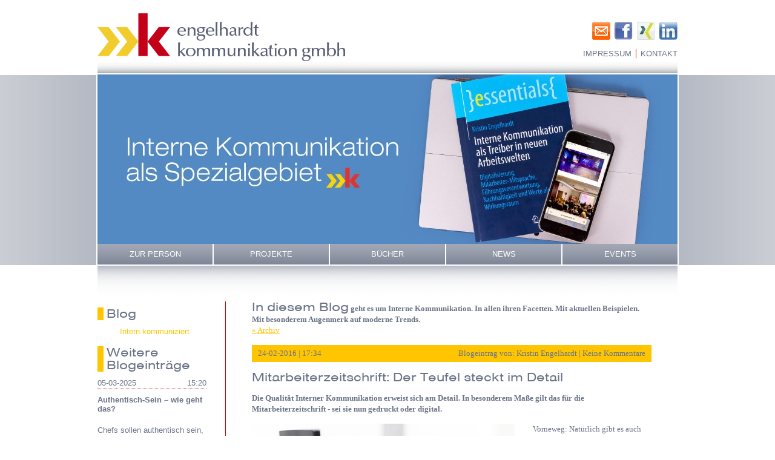

--- FILE ---
content_type: text/html; charset=UTF-8
request_url: https://www.engelhardt.at/mitarbeiterzeitschrift-der-teufel-steckt-im-detail/
body_size: 8881
content:

<!doctype html>
<html>
<head>
	<meta charset="UTF-8">
	<title>Mitarbeiterzeitschrift: Der Teufel steckt im Detail</title>
	
	<!--[if lt IE 9]>
	<script src="http://html5shiv.googlecode.com/svn/trunk/html5.js"></script>
	<![endif]-->
	
	<script type="text/javascript" src="//use.typekit.net/une1yte.js"></script>
	<script type="text/javascript">try{Typekit.load({ async: true });}catch(e){}</script>
	
	<script>
  	(function(i,s,o,g,r,a,m){i['GoogleAnalyticsObject']=r;i[r]=i[r]||function(){
  	(i[r].q=i[r].q||[]).push(arguments)},i[r].l=1*new Date();a=s.createElement(o),
  	m=s.getElementsByTagName(o)[0];a.async=1;a.src=g;m.parentNode.insertBefore(a,m)
  	})(window,document,'script','//www.google-analytics.com/analytics.js','ga');
	
  	ga('create', 'UA-17983900-19', 'engelhardt.at');
  	ga('send', 'pageview');
	</script>
	
	<meta name='robots' content='max-image-preview:large' />
	<style>img:is([sizes="auto" i], [sizes^="auto," i]) { contain-intrinsic-size: 3000px 1500px }</style>
	<link rel='dns-prefetch' href='//stats.wp.com' />
<link rel='dns-prefetch' href='//v0.wordpress.com' />
<link rel='dns-prefetch' href='//jetpack.wordpress.com' />
<link rel='dns-prefetch' href='//s0.wp.com' />
<link rel='dns-prefetch' href='//public-api.wordpress.com' />
<link rel='dns-prefetch' href='//0.gravatar.com' />
<link rel='dns-prefetch' href='//1.gravatar.com' />
<link rel='dns-prefetch' href='//2.gravatar.com' />
<link rel="alternate" type="application/rss+xml" title="engelhardt.at &raquo; Kommentar-Feed zu Mitarbeiterzeitschrift: Der Teufel steckt im Detail" href="https://www.engelhardt.at/mitarbeiterzeitschrift-der-teufel-steckt-im-detail/feed/" />
<script type="text/javascript">
/* <![CDATA[ */
window._wpemojiSettings = {"baseUrl":"https:\/\/s.w.org\/images\/core\/emoji\/16.0.1\/72x72\/","ext":".png","svgUrl":"https:\/\/s.w.org\/images\/core\/emoji\/16.0.1\/svg\/","svgExt":".svg","source":{"concatemoji":"https:\/\/www.engelhardt.at\/wp-includes\/js\/wp-emoji-release.min.js?ver=6.8.3"}};
/*! This file is auto-generated */
!function(s,n){var o,i,e;function c(e){try{var t={supportTests:e,timestamp:(new Date).valueOf()};sessionStorage.setItem(o,JSON.stringify(t))}catch(e){}}function p(e,t,n){e.clearRect(0,0,e.canvas.width,e.canvas.height),e.fillText(t,0,0);var t=new Uint32Array(e.getImageData(0,0,e.canvas.width,e.canvas.height).data),a=(e.clearRect(0,0,e.canvas.width,e.canvas.height),e.fillText(n,0,0),new Uint32Array(e.getImageData(0,0,e.canvas.width,e.canvas.height).data));return t.every(function(e,t){return e===a[t]})}function u(e,t){e.clearRect(0,0,e.canvas.width,e.canvas.height),e.fillText(t,0,0);for(var n=e.getImageData(16,16,1,1),a=0;a<n.data.length;a++)if(0!==n.data[a])return!1;return!0}function f(e,t,n,a){switch(t){case"flag":return n(e,"\ud83c\udff3\ufe0f\u200d\u26a7\ufe0f","\ud83c\udff3\ufe0f\u200b\u26a7\ufe0f")?!1:!n(e,"\ud83c\udde8\ud83c\uddf6","\ud83c\udde8\u200b\ud83c\uddf6")&&!n(e,"\ud83c\udff4\udb40\udc67\udb40\udc62\udb40\udc65\udb40\udc6e\udb40\udc67\udb40\udc7f","\ud83c\udff4\u200b\udb40\udc67\u200b\udb40\udc62\u200b\udb40\udc65\u200b\udb40\udc6e\u200b\udb40\udc67\u200b\udb40\udc7f");case"emoji":return!a(e,"\ud83e\udedf")}return!1}function g(e,t,n,a){var r="undefined"!=typeof WorkerGlobalScope&&self instanceof WorkerGlobalScope?new OffscreenCanvas(300,150):s.createElement("canvas"),o=r.getContext("2d",{willReadFrequently:!0}),i=(o.textBaseline="top",o.font="600 32px Arial",{});return e.forEach(function(e){i[e]=t(o,e,n,a)}),i}function t(e){var t=s.createElement("script");t.src=e,t.defer=!0,s.head.appendChild(t)}"undefined"!=typeof Promise&&(o="wpEmojiSettingsSupports",i=["flag","emoji"],n.supports={everything:!0,everythingExceptFlag:!0},e=new Promise(function(e){s.addEventListener("DOMContentLoaded",e,{once:!0})}),new Promise(function(t){var n=function(){try{var e=JSON.parse(sessionStorage.getItem(o));if("object"==typeof e&&"number"==typeof e.timestamp&&(new Date).valueOf()<e.timestamp+604800&&"object"==typeof e.supportTests)return e.supportTests}catch(e){}return null}();if(!n){if("undefined"!=typeof Worker&&"undefined"!=typeof OffscreenCanvas&&"undefined"!=typeof URL&&URL.createObjectURL&&"undefined"!=typeof Blob)try{var e="postMessage("+g.toString()+"("+[JSON.stringify(i),f.toString(),p.toString(),u.toString()].join(",")+"));",a=new Blob([e],{type:"text/javascript"}),r=new Worker(URL.createObjectURL(a),{name:"wpTestEmojiSupports"});return void(r.onmessage=function(e){c(n=e.data),r.terminate(),t(n)})}catch(e){}c(n=g(i,f,p,u))}t(n)}).then(function(e){for(var t in e)n.supports[t]=e[t],n.supports.everything=n.supports.everything&&n.supports[t],"flag"!==t&&(n.supports.everythingExceptFlag=n.supports.everythingExceptFlag&&n.supports[t]);n.supports.everythingExceptFlag=n.supports.everythingExceptFlag&&!n.supports.flag,n.DOMReady=!1,n.readyCallback=function(){n.DOMReady=!0}}).then(function(){return e}).then(function(){var e;n.supports.everything||(n.readyCallback(),(e=n.source||{}).concatemoji?t(e.concatemoji):e.wpemoji&&e.twemoji&&(t(e.twemoji),t(e.wpemoji)))}))}((window,document),window._wpemojiSettings);
/* ]]> */
</script>
<style id='wp-emoji-styles-inline-css' type='text/css'>

	img.wp-smiley, img.emoji {
		display: inline !important;
		border: none !important;
		box-shadow: none !important;
		height: 1em !important;
		width: 1em !important;
		margin: 0 0.07em !important;
		vertical-align: -0.1em !important;
		background: none !important;
		padding: 0 !important;
	}
</style>
<link rel='stylesheet' id='wp-block-library-css' href='https://www.engelhardt.at/wp-includes/css/dist/block-library/style.min.css?ver=6.8.3' type='text/css' media='all' />
<style id='classic-theme-styles-inline-css' type='text/css'>
/*! This file is auto-generated */
.wp-block-button__link{color:#fff;background-color:#32373c;border-radius:9999px;box-shadow:none;text-decoration:none;padding:calc(.667em + 2px) calc(1.333em + 2px);font-size:1.125em}.wp-block-file__button{background:#32373c;color:#fff;text-decoration:none}
</style>
<link rel='stylesheet' id='mediaelement-css' href='https://www.engelhardt.at/wp-includes/js/mediaelement/mediaelementplayer-legacy.min.css?ver=4.2.17' type='text/css' media='all' />
<link rel='stylesheet' id='wp-mediaelement-css' href='https://www.engelhardt.at/wp-includes/js/mediaelement/wp-mediaelement.min.css?ver=6.8.3' type='text/css' media='all' />
<style id='jetpack-sharing-buttons-style-inline-css' type='text/css'>
.jetpack-sharing-buttons__services-list{display:flex;flex-direction:row;flex-wrap:wrap;gap:0;list-style-type:none;margin:5px;padding:0}.jetpack-sharing-buttons__services-list.has-small-icon-size{font-size:12px}.jetpack-sharing-buttons__services-list.has-normal-icon-size{font-size:16px}.jetpack-sharing-buttons__services-list.has-large-icon-size{font-size:24px}.jetpack-sharing-buttons__services-list.has-huge-icon-size{font-size:36px}@media print{.jetpack-sharing-buttons__services-list{display:none!important}}.editor-styles-wrapper .wp-block-jetpack-sharing-buttons{gap:0;padding-inline-start:0}ul.jetpack-sharing-buttons__services-list.has-background{padding:1.25em 2.375em}
</style>
<style id='global-styles-inline-css' type='text/css'>
:root{--wp--preset--aspect-ratio--square: 1;--wp--preset--aspect-ratio--4-3: 4/3;--wp--preset--aspect-ratio--3-4: 3/4;--wp--preset--aspect-ratio--3-2: 3/2;--wp--preset--aspect-ratio--2-3: 2/3;--wp--preset--aspect-ratio--16-9: 16/9;--wp--preset--aspect-ratio--9-16: 9/16;--wp--preset--color--black: #000000;--wp--preset--color--cyan-bluish-gray: #abb8c3;--wp--preset--color--white: #ffffff;--wp--preset--color--pale-pink: #f78da7;--wp--preset--color--vivid-red: #cf2e2e;--wp--preset--color--luminous-vivid-orange: #ff6900;--wp--preset--color--luminous-vivid-amber: #fcb900;--wp--preset--color--light-green-cyan: #7bdcb5;--wp--preset--color--vivid-green-cyan: #00d084;--wp--preset--color--pale-cyan-blue: #8ed1fc;--wp--preset--color--vivid-cyan-blue: #0693e3;--wp--preset--color--vivid-purple: #9b51e0;--wp--preset--gradient--vivid-cyan-blue-to-vivid-purple: linear-gradient(135deg,rgba(6,147,227,1) 0%,rgb(155,81,224) 100%);--wp--preset--gradient--light-green-cyan-to-vivid-green-cyan: linear-gradient(135deg,rgb(122,220,180) 0%,rgb(0,208,130) 100%);--wp--preset--gradient--luminous-vivid-amber-to-luminous-vivid-orange: linear-gradient(135deg,rgba(252,185,0,1) 0%,rgba(255,105,0,1) 100%);--wp--preset--gradient--luminous-vivid-orange-to-vivid-red: linear-gradient(135deg,rgba(255,105,0,1) 0%,rgb(207,46,46) 100%);--wp--preset--gradient--very-light-gray-to-cyan-bluish-gray: linear-gradient(135deg,rgb(238,238,238) 0%,rgb(169,184,195) 100%);--wp--preset--gradient--cool-to-warm-spectrum: linear-gradient(135deg,rgb(74,234,220) 0%,rgb(151,120,209) 20%,rgb(207,42,186) 40%,rgb(238,44,130) 60%,rgb(251,105,98) 80%,rgb(254,248,76) 100%);--wp--preset--gradient--blush-light-purple: linear-gradient(135deg,rgb(255,206,236) 0%,rgb(152,150,240) 100%);--wp--preset--gradient--blush-bordeaux: linear-gradient(135deg,rgb(254,205,165) 0%,rgb(254,45,45) 50%,rgb(107,0,62) 100%);--wp--preset--gradient--luminous-dusk: linear-gradient(135deg,rgb(255,203,112) 0%,rgb(199,81,192) 50%,rgb(65,88,208) 100%);--wp--preset--gradient--pale-ocean: linear-gradient(135deg,rgb(255,245,203) 0%,rgb(182,227,212) 50%,rgb(51,167,181) 100%);--wp--preset--gradient--electric-grass: linear-gradient(135deg,rgb(202,248,128) 0%,rgb(113,206,126) 100%);--wp--preset--gradient--midnight: linear-gradient(135deg,rgb(2,3,129) 0%,rgb(40,116,252) 100%);--wp--preset--font-size--small: 13px;--wp--preset--font-size--medium: 20px;--wp--preset--font-size--large: 36px;--wp--preset--font-size--x-large: 42px;--wp--preset--spacing--20: 0.44rem;--wp--preset--spacing--30: 0.67rem;--wp--preset--spacing--40: 1rem;--wp--preset--spacing--50: 1.5rem;--wp--preset--spacing--60: 2.25rem;--wp--preset--spacing--70: 3.38rem;--wp--preset--spacing--80: 5.06rem;--wp--preset--shadow--natural: 6px 6px 9px rgba(0, 0, 0, 0.2);--wp--preset--shadow--deep: 12px 12px 50px rgba(0, 0, 0, 0.4);--wp--preset--shadow--sharp: 6px 6px 0px rgba(0, 0, 0, 0.2);--wp--preset--shadow--outlined: 6px 6px 0px -3px rgba(255, 255, 255, 1), 6px 6px rgba(0, 0, 0, 1);--wp--preset--shadow--crisp: 6px 6px 0px rgba(0, 0, 0, 1);}:where(.is-layout-flex){gap: 0.5em;}:where(.is-layout-grid){gap: 0.5em;}body .is-layout-flex{display: flex;}.is-layout-flex{flex-wrap: wrap;align-items: center;}.is-layout-flex > :is(*, div){margin: 0;}body .is-layout-grid{display: grid;}.is-layout-grid > :is(*, div){margin: 0;}:where(.wp-block-columns.is-layout-flex){gap: 2em;}:where(.wp-block-columns.is-layout-grid){gap: 2em;}:where(.wp-block-post-template.is-layout-flex){gap: 1.25em;}:where(.wp-block-post-template.is-layout-grid){gap: 1.25em;}.has-black-color{color: var(--wp--preset--color--black) !important;}.has-cyan-bluish-gray-color{color: var(--wp--preset--color--cyan-bluish-gray) !important;}.has-white-color{color: var(--wp--preset--color--white) !important;}.has-pale-pink-color{color: var(--wp--preset--color--pale-pink) !important;}.has-vivid-red-color{color: var(--wp--preset--color--vivid-red) !important;}.has-luminous-vivid-orange-color{color: var(--wp--preset--color--luminous-vivid-orange) !important;}.has-luminous-vivid-amber-color{color: var(--wp--preset--color--luminous-vivid-amber) !important;}.has-light-green-cyan-color{color: var(--wp--preset--color--light-green-cyan) !important;}.has-vivid-green-cyan-color{color: var(--wp--preset--color--vivid-green-cyan) !important;}.has-pale-cyan-blue-color{color: var(--wp--preset--color--pale-cyan-blue) !important;}.has-vivid-cyan-blue-color{color: var(--wp--preset--color--vivid-cyan-blue) !important;}.has-vivid-purple-color{color: var(--wp--preset--color--vivid-purple) !important;}.has-black-background-color{background-color: var(--wp--preset--color--black) !important;}.has-cyan-bluish-gray-background-color{background-color: var(--wp--preset--color--cyan-bluish-gray) !important;}.has-white-background-color{background-color: var(--wp--preset--color--white) !important;}.has-pale-pink-background-color{background-color: var(--wp--preset--color--pale-pink) !important;}.has-vivid-red-background-color{background-color: var(--wp--preset--color--vivid-red) !important;}.has-luminous-vivid-orange-background-color{background-color: var(--wp--preset--color--luminous-vivid-orange) !important;}.has-luminous-vivid-amber-background-color{background-color: var(--wp--preset--color--luminous-vivid-amber) !important;}.has-light-green-cyan-background-color{background-color: var(--wp--preset--color--light-green-cyan) !important;}.has-vivid-green-cyan-background-color{background-color: var(--wp--preset--color--vivid-green-cyan) !important;}.has-pale-cyan-blue-background-color{background-color: var(--wp--preset--color--pale-cyan-blue) !important;}.has-vivid-cyan-blue-background-color{background-color: var(--wp--preset--color--vivid-cyan-blue) !important;}.has-vivid-purple-background-color{background-color: var(--wp--preset--color--vivid-purple) !important;}.has-black-border-color{border-color: var(--wp--preset--color--black) !important;}.has-cyan-bluish-gray-border-color{border-color: var(--wp--preset--color--cyan-bluish-gray) !important;}.has-white-border-color{border-color: var(--wp--preset--color--white) !important;}.has-pale-pink-border-color{border-color: var(--wp--preset--color--pale-pink) !important;}.has-vivid-red-border-color{border-color: var(--wp--preset--color--vivid-red) !important;}.has-luminous-vivid-orange-border-color{border-color: var(--wp--preset--color--luminous-vivid-orange) !important;}.has-luminous-vivid-amber-border-color{border-color: var(--wp--preset--color--luminous-vivid-amber) !important;}.has-light-green-cyan-border-color{border-color: var(--wp--preset--color--light-green-cyan) !important;}.has-vivid-green-cyan-border-color{border-color: var(--wp--preset--color--vivid-green-cyan) !important;}.has-pale-cyan-blue-border-color{border-color: var(--wp--preset--color--pale-cyan-blue) !important;}.has-vivid-cyan-blue-border-color{border-color: var(--wp--preset--color--vivid-cyan-blue) !important;}.has-vivid-purple-border-color{border-color: var(--wp--preset--color--vivid-purple) !important;}.has-vivid-cyan-blue-to-vivid-purple-gradient-background{background: var(--wp--preset--gradient--vivid-cyan-blue-to-vivid-purple) !important;}.has-light-green-cyan-to-vivid-green-cyan-gradient-background{background: var(--wp--preset--gradient--light-green-cyan-to-vivid-green-cyan) !important;}.has-luminous-vivid-amber-to-luminous-vivid-orange-gradient-background{background: var(--wp--preset--gradient--luminous-vivid-amber-to-luminous-vivid-orange) !important;}.has-luminous-vivid-orange-to-vivid-red-gradient-background{background: var(--wp--preset--gradient--luminous-vivid-orange-to-vivid-red) !important;}.has-very-light-gray-to-cyan-bluish-gray-gradient-background{background: var(--wp--preset--gradient--very-light-gray-to-cyan-bluish-gray) !important;}.has-cool-to-warm-spectrum-gradient-background{background: var(--wp--preset--gradient--cool-to-warm-spectrum) !important;}.has-blush-light-purple-gradient-background{background: var(--wp--preset--gradient--blush-light-purple) !important;}.has-blush-bordeaux-gradient-background{background: var(--wp--preset--gradient--blush-bordeaux) !important;}.has-luminous-dusk-gradient-background{background: var(--wp--preset--gradient--luminous-dusk) !important;}.has-pale-ocean-gradient-background{background: var(--wp--preset--gradient--pale-ocean) !important;}.has-electric-grass-gradient-background{background: var(--wp--preset--gradient--electric-grass) !important;}.has-midnight-gradient-background{background: var(--wp--preset--gradient--midnight) !important;}.has-small-font-size{font-size: var(--wp--preset--font-size--small) !important;}.has-medium-font-size{font-size: var(--wp--preset--font-size--medium) !important;}.has-large-font-size{font-size: var(--wp--preset--font-size--large) !important;}.has-x-large-font-size{font-size: var(--wp--preset--font-size--x-large) !important;}
:where(.wp-block-post-template.is-layout-flex){gap: 1.25em;}:where(.wp-block-post-template.is-layout-grid){gap: 1.25em;}
:where(.wp-block-columns.is-layout-flex){gap: 2em;}:where(.wp-block-columns.is-layout-grid){gap: 2em;}
:root :where(.wp-block-pullquote){font-size: 1.5em;line-height: 1.6;}
</style>
<link rel='stylesheet' id='contact-form-7-css' href='https://www.engelhardt.at/wp-content/plugins/contact-form-7/includes/css/styles.css?ver=6.1.3' type='text/css' media='all' />
<link rel='stylesheet' id='wpsc-style-css' href='https://www.engelhardt.at/wp-content/plugins/wordpress-simple-paypal-shopping-cart/assets/wpsc-front-end-styles.css?ver=5.2.2' type='text/css' media='all' />
<link rel='stylesheet' id='reset-css' href='https://www.engelhardt.at/wp-content/themes/engelhardt/css/reset.css?ver=6.8.3' type='text/css' media='all' />
<link rel='stylesheet' id='style-css' href='https://www.engelhardt.at/wp-content/themes/engelhardt/style.css?ver=6.8.3' type='text/css' media='all' />
<link rel='stylesheet' id='model-css' href='https://www.engelhardt.at/wp-content/themes/engelhardt/css/jquery.modal.css?ver=6.8.3' type='text/css' media='all' />
<link rel='stylesheet' id='jquery.lightbox.min.css-css' href='https://www.engelhardt.at/wp-content/plugins/wp-jquery-lightbox/lightboxes/wp-jquery-lightbox/styles/lightbox.min.css?ver=2.3.4' type='text/css' media='all' />
<link rel='stylesheet' id='jqlb-overrides-css' href='https://www.engelhardt.at/wp-content/plugins/wp-jquery-lightbox/lightboxes/wp-jquery-lightbox/styles/overrides.css?ver=2.3.4' type='text/css' media='all' />
<style id='jqlb-overrides-inline-css' type='text/css'>

			#outerImageContainer {
				box-shadow: 0 0 4px 2px rgba(0,0,0,.2);
			}
			#imageContainer{
				padding: 6px;
			}
			#imageDataContainer {
				box-shadow: 0 -4px 0 0 #fff, 0 0 4px 2px rgba(0,0,0,.1);
				z-index: auto;
			}
			#prevArrow,
			#nextArrow{
				background-color: rgba(255,255,255,.7;
				color: #000000;
			}
</style>
<script type="text/javascript" src="https://www.engelhardt.at/wp-includes/js/jquery/jquery.min.js?ver=3.7.1" id="jquery-core-js"></script>
<script type="text/javascript" src="https://www.engelhardt.at/wp-includes/js/jquery/jquery-migrate.min.js?ver=3.4.1" id="jquery-migrate-js"></script>
<script type="text/javascript" src="https://www.engelhardt.at/wp-content/themes/engelhardt/js/jquery.modal.min.js?ver=6.8.3" id="modal-js"></script>
<script type="text/javascript" src="https://www.engelhardt.at/wp-content/themes/engelhardt/js/engelhardt.js?ver=6.8.3" id="engelhardt-js"></script>
<link rel="https://api.w.org/" href="https://www.engelhardt.at/wp-json/" /><link rel="alternate" title="JSON" type="application/json" href="https://www.engelhardt.at/wp-json/wp/v2/posts/902" /><link rel="EditURI" type="application/rsd+xml" title="RSD" href="https://www.engelhardt.at/xmlrpc.php?rsd" />
<meta name="generator" content="WordPress 6.8.3" />
<link rel="canonical" href="https://www.engelhardt.at/mitarbeiterzeitschrift-der-teufel-steckt-im-detail/" />
<link rel='shortlink' href='https://wp.me/p779bs-ey' />
<link rel="alternate" title="oEmbed (JSON)" type="application/json+oembed" href="https://www.engelhardt.at/wp-json/oembed/1.0/embed?url=https%3A%2F%2Fwww.engelhardt.at%2Fmitarbeiterzeitschrift-der-teufel-steckt-im-detail%2F" />
<link rel="alternate" title="oEmbed (XML)" type="text/xml+oembed" href="https://www.engelhardt.at/wp-json/oembed/1.0/embed?url=https%3A%2F%2Fwww.engelhardt.at%2Fmitarbeiterzeitschrift-der-teufel-steckt-im-detail%2F&#038;format=xml" />

<!-- WP Simple Shopping Cart plugin v5.2.2 - https://wordpress.org/plugins/wordpress-simple-paypal-shopping-cart/ -->
	<script type="text/javascript">
	function ReadForm (obj1, tst) {
	    // Read the user form
	    var i,j,pos;
	    val_total="";val_combo="";

	    for (i=0; i<obj1.length; i++)
	    {
	        // run entire form
	        obj = obj1.elements[i];           // a form element

	        if (obj.type == "select-one")
	        {   // just selects
	            if (obj.name == "quantity" ||
	                obj.name == "amount") continue;
		        pos = obj.selectedIndex;        // which option selected
		        
		        const selected_option = obj.options[pos];
		        
		        val = selected_option?.value;   // selected value
		        if (selected_option?.getAttribute("data-display-text")){
                    val = selected_option?.getAttribute("data-display-text");
                }
		        
		        val_combo = val_combo + " (" + val + ")";
	        }
	    }
		// Now summarize everything we have processed above
		val_total = obj1.product_tmp.value + val_combo;
		obj1.wspsc_product.value = val_total;

        wpscShowCalculatedProductPrice(obj1);
	}

    document.addEventListener('DOMContentLoaded', function (){
        // Calculate all variation prices on initial page load.
        const addToCartForms = document.querySelectorAll('form.wp-cart-button-form');
        addToCartForms?.forEach(function(addToCartForm){
            wpscShowCalculatedProductPrice(addToCartForm);
        })
    })

    function wpscShowCalculatedProductPrice(form){
        const productBox = form.closest('.wp_cart_product_display_bottom');
        if (!productBox){
            // This is not a product display box shortcode, nothing o do.
            return;
        }

        const currentFormVarInputs = form.querySelectorAll('.wp_cart_variation1_select, .wp_cart_variation2_select, .wp_cart_variation3_select');
        if (!currentFormVarInputs.length){
            // This product does not have variations. Nothing to do.
            return;
        }

        const priceBox = productBox?.querySelector('.wp_cart_product_price');

        const basePriceEl = form?.querySelector('input[name="price"]');
        const basePrice = basePriceEl?.value;

        let updatedPrice = parseFloat(basePrice);

        currentFormVarInputs.forEach(function(varInput){
            const selectedOptionEl = varInput.options[varInput.selectedIndex];

            const varPrice = selectedOptionEl?.getAttribute("data-price");
            if (varPrice){
                // Nothing to do if no variation price set.
                updatedPrice += parseFloat(varPrice);
            }
        })

        priceBox.innerText = '€' + updatedPrice.toFixed(2);
    }

	</script>
    	<style>img#wpstats{display:none}</style>
		
<!-- Jetpack Open Graph Tags -->
<meta property="og:type" content="article" />
<meta property="og:title" content="Mitarbeiterzeitschrift: Der Teufel steckt im Detail" />
<meta property="og:url" content="https://www.engelhardt.at/mitarbeiterzeitschrift-der-teufel-steckt-im-detail/" />
<meta property="og:description" content="Besuche den Beitrag für mehr Info." />
<meta property="article:published_time" content="2016-02-24T17:34:11+00:00" />
<meta property="article:modified_time" content="2016-02-24T17:35:17+00:00" />
<meta property="og:site_name" content="engelhardt.at" />
<meta property="og:image" content="https://s0.wp.com/i/blank.jpg" />
<meta property="og:image:width" content="200" />
<meta property="og:image:height" content="200" />
<meta property="og:image:alt" content="" />
<meta property="og:locale" content="de_DE" />
<meta name="twitter:text:title" content="Mitarbeiterzeitschrift: Der Teufel steckt im Detail" />
<meta name="twitter:card" content="summary" />
<meta name="twitter:description" content="Besuche den Beitrag für mehr Info." />

<!-- End Jetpack Open Graph Tags -->
</head>
<body>
	<div id="banner_background">
		<div id="banner_background_grad"></div>
	</div>
	<div id="wrapper">
		<header>
						<a id="logo" href="https://www.engelhardt.at"><img src="https://www.engelhardt.at/wp-content/uploads/2014/02/logo.png" alt="engelhardt kommunikation gmbh"></a>
			<ul id="socialbuttons">
				<li><a class="socialbutton" id="linkedin" href="http://at.linkedin.com/pub/kristin-engelhardt/69/a7a/a8b" target="_blank"></a></li><li><a class="socialbutton" id="xing" href="http://www.xing.com/profile/Kristin_Engelhardt" target="_blank"></a></li><li><a class="socialbutton" id="facebook" href="https://www.facebook.com/engelhardt.kommunikation.gmbh" target="_blank"></a></li><li><a class="socialbutton" id="newsletter" href="https://www.engelhardt.at/newsletter-anmeldung/" title="Zum Newsletter anmelden!"></a></li>			</ul>
			<nav id="header_nav">
				<div class="menu-headernavigation-container"><ul id="menu-headernavigation" class="menu"><li id="menu-item-24" class="menu-item menu-item-type-post_type menu-item-object-page menu-item-24"><a href="https://www.engelhardt.at/kontakt/">Kontakt</a></li>
<li id="menu-item-26" class="menu-item menu-item-type-post_type menu-item-object-page menu-item-26"><a href="https://www.engelhardt.at/impressum/">Impressum</a></li>
</ul></div>			</nav>
		</header>
		<div id="banner">
			<ul class="fade_in_out">
								<li><img src="https://www.engelhardt.at/wp-content/uploads/2024/10/Engelhardt-Banner-1.jpg" alt=""></li>
															<li><img src="https://www.engelhardt.at/wp-content/uploads/2024/10/Engelhardt-Banner-2.jpg" alt=""></li>
																			</ul>
		</div><!-- banner --->
		<nav id="main_nav">
			<div class="menu-hauptnavigation-container"><ul id="menu-hauptnavigation" class="menu"><li id="menu-item-1464" class="menu-item menu-item-type-post_type menu-item-object-page menu-item-has-children menu-item-1464"><a href="https://www.engelhardt.at/zur-person/">Zur Person</a>
<ul class="sub-menu">
	<li id="menu-item-44" class="menu-item menu-item-type-post_type menu-item-object-page menu-item-44"><a href="https://www.engelhardt.at/vision-werte/">Vision &#038; Werte</a></li>
</ul>
</li>
<li id="menu-item-43" class="menu-item menu-item-type-post_type menu-item-object-page menu-item-has-children menu-item-43"><a href="https://www.engelhardt.at/projekte/">Projekte</a>
<ul class="sub-menu">
	<li id="menu-item-2128" class="menu-item menu-item-type-post_type menu-item-object-page menu-item-2128"><a href="https://www.engelhardt.at/2109-2/">Beratung</a></li>
	<li id="menu-item-137" class="menu-item menu-item-type-post_type menu-item-object-page menu-item-137"><a href="https://www.engelhardt.at/medienkonzeption/">Mitarbeitermagazine</a></li>
	<li id="menu-item-136" class="menu-item menu-item-type-post_type menu-item-object-page menu-item-136"><a href="https://www.engelhardt.at/wandzeitungen/">Wandzeitungen</a></li>
	<li id="menu-item-732" class="menu-item menu-item-type-post_type menu-item-object-page menu-item-732"><a href="https://www.engelhardt.at/content-produktion/">Storytelling</a></li>
</ul>
</li>
<li id="menu-item-41" class="menu-item menu-item-type-post_type menu-item-object-page menu-item-41"><a href="https://www.engelhardt.at/buecher/">Bücher</a></li>
<li id="menu-item-39" class="menu-item menu-item-type-post_type menu-item-object-page menu-item-39"><a href="https://www.engelhardt.at/newsroom/">News</a></li>
<li id="menu-item-2884" class="menu-item menu-item-type-post_type menu-item-object-page menu-item-2884"><a href="https://www.engelhardt.at/events/">Events</a></li>
</ul></div>		</nav>
<div id="content_wrapper">
	
<aside>
	<div id="system_theme">
	</div>

	<nav id="submenu_nav">
	</nav>

	<div id="system_blogs">
		<a href="/blogs" title="Blogs" class="nolink">Blog</a>
	</div>

	<nav id="sidebar_nav">
		<ul>
			<li><a class="active_blog" href="https://www.engelhardt.at/category/blog/">Intern kommuniziert</a></li>  		</ul>
	</nav>
	
			<div id="further_posts">
			Weitere<br>Blogeinträge
		</div>
		
		<div id="older_posts">
			<ul>
									<li>
						<div class="date_time">
							<div class="old_post_date">05-03-2025</div>
							<div class="old_post_time">15:20</div>
							<div class="cleanup"></div>
						</div>
						<h3 class="old_post_title">Authentisch-Sein &#8211; wie geht das?</h3>
						<p class="old_excerpt">Chefs sollen authentisch sein, als Vorbild für die MitarbeiterInnen dienen. Kling gut. Ist aber nicht so einfach.</p>						<a href="https://www.engelhardt.at/authentisch-sein-wie-geht-das/" class="old_post_more">&raquo; weiterlesen</a>
						<div class="old_comments">Keine Kommentare</div>
					</li>	
										<li>
						<div class="date_time">
							<div class="old_post_date">15-02-2025</div>
							<div class="old_post_time">12:55</div>
							<div class="cleanup"></div>
						</div>
						<h3 class="old_post_title">Blumen für die MitarbeiterInnen</h3>
						<p class="old_excerpt">Wie lässt sich Wertschätzung schenken? Anmerkungen zu einem Spezialthema der Internen Kommunikation.</p>						<a href="https://www.engelhardt.at/blumen-fuer-die-mitarbeiterinnen/" class="old_post_more">&raquo; weiterlesen</a>
						<div class="old_comments">Keine Kommentare</div>
					</li>	
								</ul>
		</div>
	
    
	
    </aside>	<section id="content">
					<section id="blog_description">
				<p><span class="initiale">In diesem Blog</span> geht es um Interne Kommunikation. In allen ihren Facetten. Mit aktuellen Beispielen. Mit besonderem Augenmerk auf moderne Trends.</p>
<a href="https://www.engelhardt.at/archiv/?cat=1" class="old_post_more"> &raquo; Archiv</a>				<div class="cleanup"></div>
			</section>
				<article id="article">
			<section class="post_header">
			<div class="post_date">
				24-02-2016 | 17:34			</div>
			<div class="post_meta">
				Blogeintrag von: Kristin Engelhardt | Keine Kommentare 
			</div>
			<div class="cleanup"></div>
		</section>
		<h1 class="headline">Mitarbeiterzeitschrift: Der Teufel steckt im Detail</h1>
					<section class="excerpt">Die Qualität Interner Kommunikation erweist sich am Detail. In besonderem Maße gilt das für die Mitarbeiterzeitschrift - sei sie nun gedruckt oder digital.</section>
							<section class="paragraph_plus_image">
					<img src="https://www.engelhardt.at/wp-content/uploads/2016/02/Gestresste-Mitarbeiterin.jpg" alt="">
					<p>Vorneweg: Natürlich gibt es auch noch andere Interne Medien als die Mitarbeiter-zeitschrift – Info-Bildschirme, Wandzeitungen, Plakate, Flyer ... Dennoch eignet sich die Mitarbeiterzeitschrift nach wie vor als der „Reibebaum“ schlechthin für die Verant-wortlichen der Internen Kommunikation. An ihr wird eine der wesentlichen Herausforderungen greifbar: Die tollste Strategie nützt nichts, wenn sie sich nicht in allen - sei es noch so kleinen - Details widerspiegelt. </p>
					<div class="cleanup"></div>
				</section>
							<section class="paragraph">Beispiel gefällig? Eine tolle Story schildert den Erfolg eines herausragenden Projekts. Von der Bedeutung für das Unternehmen ist die Rede, die Chefs rühmen ihre Verdienste ... Nur von den MitarbeiterInnen, die die Arbeit gemacht haben, ist kein Mucks zu lesen. </section>
							<section class="paragraph">Oder: Das aufwändige Firmenfest wird gebührend gefeiert – es hat ja auch genug gekostet. Wovon ausführlich berichtet wird und wer vor allem auf den Bildern zu sehen ist, sind der Vorstand und die Direktoren, wie sie ihre Reden schwingen. Die MitarbeiterInnen kommen in einem kleinen, lieblos in eine Ecke gesetzten Foto vor. Als namenloses „Fußvolk“.  </section>
							<section class="paragraph">Wie überhaupt Bilder und Bildtexte ein wesentlicher Gradmesser der Qualität einer Mitarbeiterzeitschrift sind. Ob MitarbeiterInnen mit ihrem vollen Namen genannt werden. Ob sie bei ihrer Tätigkeit gezeigt werden. Ob auf ihr Arbeitsumfeld, ihre Bedürfnisse Bezug genommen wird.</section>
							<h2 class="subline">Kreativität statt Vor-den-Chefs-Buckeln</h2>
							<section class="paragraph">Möglichkeiten es verkehrt zu machen gibt es genug in der Internen Kommunikation. Mit Professionalität und Kreativität lässt sich dagegen ankämpfen. </section>
							<section class="paragraph">1. Wie sag‘ ich’s meinem Kinde? Gemeint ist, in welcher Form Themen an die MitarbeiterInnen herangetragen werden. Reicht  wirklich nur ein trockenes Interview  mit dem Generaldirektor, um tiefgreifende Organisationsänderungen zu kommunizieren? Nein! – Besser ist, wichtige Themen von mehreren Seiten zu beleuchten. Mit Reportagen, Erlebnisberichten, Hintergrund-Darstellungen ... Vor allem hier ist die Kreativität des Redaktionsteams gefordert. </section>
							<section class="paragraph">2. Die richtige Themenwahl ist gefragt. Strategische Überlegungen sollten dahinter stehen: Welche Themen für das Unternehmen wichtig sind und welche Informationen die MitarbeiterInnen motivieren. </section>
							<section class="paragraph">3. Zeitschriften-Layout hat seine eigenen Gesetze. Ein von den CD-Verantwortlichen vorgegebenes Folder-Layout ist keineswegs 1:1 für die Mitarbeiterzeitschrift zu übernehmen     </section>
							<section class="paragraph">4. Lasst journalistische Kriterien gelten! Bei Recherche, Text und Bildredaktion. Bildtexte gehören da auch dazu.     </section>
							<section class="paragraph">5. Last, but not least: Gekonnte Abstimmungsabläufe und Produktionskoordination lassen Kompetenz erkennen.</section>
			</article><!-- content -->



--- FILE ---
content_type: text/css
request_url: https://www.engelhardt.at/wp-content/themes/engelhardt/style.css?ver=6.8.3
body_size: 2189
content:
/*
Theme Name: Engelhardt
Author: Martin Melcher (martin@inclumedia.at)
Description: Wordpress Theme für engelhardt.at und engelhardt-erzaehlt.at
Version: 0.1
License: © Martin Melcher 2014
*/

/**
 * General
 */
a {
	text-decoration:none;
}
.cleanup {
	clear:both;
}
#banner_background {
	position:absolute;
	top:124px;
	width:100%;
	height:314px;
	background-color:rgb(217,220,225);
	z-index:-100;
}
#banner_background_grad {
	width:100%;
	height:100%;
	margin:0 auto;
	background-image:url(images/banner_background_grad.png);
	background-position:center;
	background-repeat:repeat-y;
}
#wrapper {
	width:958px;
	border-right:2px solid rgba(255,255,255,1.00);
	border-left:2px solid rgba(255,255,255,1.00);
	margin:0 auto;
}

/**
 * Header
 */
header {
	height:121px;
	border-bottom:2px solid rgba(255,255,255,1.00); 
	position:relative;
	background-image:url(images/header-schatten-oben.png);
	background-position:bottom;
	background-repeat:no-repeat;
}
#logo {
	position:absolute;
	top:22px;
}
#postershop {
	position:absolute;  
	width:107px;
	height:106px;
	background-image:url(images/postershop.png);
	right:285px;
	top:10px;
}
#socialbuttons {
	width:250px;
	position:absolute;
	right:0;
	top:36px;
}
#socialbuttons li {
	float:right;
}
.socialbutton {
	display:block;
	width:30px;
	height:30px;
	margin-right:7px;
}
.socialbutton_news {
	margin-bottom:5px;
	margin-left:37px;
}
#socialbuttons li:first-child a {
	margin-right:0;
}
#facebook   { background-image:url(images/facebook.png); }
#twitter    { background-image:url(images/twitter.png); }
#googleplus { background-image:url(images/googleplus.png);}
#xing       { background-image:url(images/xing.png); }
#linkedin   { background-image:url(images/linkedin.png); }
#newsletter { background-image:url(https://www.engelhardt.at/wp-content/uploads/2015/06/newsletter.png); }
#header_nav {
	position:absolute;
	right:0;
	bottom:25px;	
}
#header_nav li {
	float:right;
}
#header_nav li a {
	desiplay:block;
	border-right:1px solid rgb(255,0,0);
	padding-right:7px;
	margin-right:7px;
	text-transform:uppercase;
	font-family:Verdana,Geneva,sans-serif;
	font-size:13px;
	color:rgb(106,115,135);
}
#header_nav li:first-child a {
	margin-right:0;
	padding-right:0;
	border-right:0;
}

/**
 * Banner
 */ 
#banner {
	height:280px;
}
ul.fade_in_out {
	position:relative;
}
ul.fade_in_out li {
	position:absolute;
	top:0;
	left:0;
}

/**
 * Main Nav
 */
#main_nav {
	height:34px;
	background-image:url(images/nav_background_none.png);
	background-repeat:repeat-x;
}
#main_nav li {
	float:left;
}
#main_nav li a {
	display:block;
	width:190px;
	border-right:2px solid rgb(255,255,255);
	text-align:center;
	text-transform:uppercase;
	color:rgb(255,255,255);
	background-image:url(images/nav_background_link.png);
	background-repeat:repeat-x;
	font-family:Verdana,Geneva,sans-serif;
	font-size:13px;
	line-height:34px;
}
#main_nav li a:hover,
#main_nav li.current-menu-item a,
#main_nav li.current-menu-ancestor a {
	background-image:url(images/nav_background_hover.png);
}
#main_nav li:last-child a {
	border-right:none;
}

/**
 * Content
 */
#content_wrapper {
	border-top:2px solid rgb(255,255,255);
	padding-top:59px;
	padding-bottom:23px;
	background-image:url(images/header-schatten-unten.png);
	background-repeat:no-repeat;
	background-position:top;
}
#content {
	padding-left:43px;
	padding-right:43px;
	width:660px;
	float:right;
}
#content strong {
	font-weight:bold;
}
#content a {
	text-decoration:underline;
	color:rgb(255,197,0);
}
#content ul {
	list-style:disc;
	padding-left:0;
}
#content ul li {
	margin-left:1em;
}
#blog_description {
	font-family:Verdana,Geneva,san-serif;
	font-size:13px;
	line-height:18px;
	font-weight:bold;
	color:rgb(106,115,135);
	margin-bottom:15px;
}
#blog_description a {
	font-weight:normal;
}
#blog_description span.initiale {
	font-family:nimbus-sans-extended,Helvetica,Arial,sans-serif;
	font-size:21px;
	font-weight:normal;
}
#blog_description img {
	float:left;	
	margin-right:5px;
}
.post_header {
	font-family:Verdana,Geneva,san-serif;
	font-size:13px;
	line-height:28px;
	color:rgb(106,115,135);
	background-color:rgb(255,197,0);
	margin-bottom:15px;
	padding-left:10px;
	padding-right:10px;
}
.post_header_archive {
	background-color:rgb(236,237,239);
}
.post_date {
	float:left;
}
.post_meta {
	float:right;
}
h1.headline {
	font-family:nimbus-sans-extended,Helvetica,Arial,sans-serif;
	font-size:21px;
	color:rgb(106,115,135);
	margin-bottom:15px;	
}
h2.subline {
	font-family:Verdana,Geneva,san-serif;
	font-weight:bold;
	font-size:15px;
	line-height:18px;
	color:rgb(106,115,135);
	margin-bottom:15px;	
}
section.excerpt {
	font-family:Verdana,Geneva,san-serif;
	font-weight:bold;
	font-size:13px;
	line-height:18px;
	color:rgb(106,115,135);
	margin-bottom:15px;	
}
section.excerpt_archive {
	font-weight:normal;
}
section.paragraph, section.paragraph_plus_image {
	font-family:Verdana,Geneva,san-serif;
	font-size:13px;
	line-height:18px;
	color:rgb(106,115,135);
	margin-bottom:15px;	
}
section.paragraph_plus_image img {
	float:left;
	margin:0 30px 25px 0;
}
figure.image {
	font-family:Verdana,Geneva,san-serif;
	font-size:11px;
	line-height:15px;
	color:rgb(106,115,135);
	margin-bottom:15px;
}
figure.image img {
	display:block;
}
a.download_link {
	display:block;
	font-family:Verdana,Geneva,san-serif;
	font-size:13px;
	line-height:28px;
	color:rgb(106,115,135);
	margin-bottom:15px;
	text-decoration:underline;
	background-color:rgb(236,237,239);
	padding-left:37px;
	background-image:url(images/download_arrows.png);
	background-repeat:no-repeat;
}

/**
 * Sidebar
 */
aside {
	width:180px;
	padding-right:31px;
	border-right:1px solid rgb(200,0,0);
	float:left;
}
#further_posts,
#system_blogs,
#system_shops,
#system_theme,
#system_media,
#system_events,
#system_news,
#system_presseinformation,
#system_medienecho {
	font-family:nimbus-sans-extended,Helvetica,Arial,sans-serif;
	font-size:21px;
	color:rgb(106,115,135);
	margin-bottom:10px;	
	border-left:10px solid rgb(255,197,0);
	padding-left:5px;
}
a.nolink {
    text-decoration: none;
    color:rgb(106,115,135);
}

#sidebar_nav,
#shop_nav,
#submenu_nav {
	margin-bottom:15px;
	font-family:Verdana,Geneva,sans-serif;
	font-size: 13px; 
	/* font-weight:bold; */
	
}
#sidebar_nav a,
#shop_nav a,
#submenu_nav a {
	display:block;
	/* height:28px; */
	padding-left:37px;
	color:rgb(106,115,135);
	line-height:18px;
}
#sidebar_nav a.active_blog,
#shop_nav a.active_shop,
#submenu_nav li.current-menu-item a {
	/*background-color:rgb(236,237,239);
	padding-left:37px;
	background-image:url(images/download_arrows.png);
	background-repeat:no-repeat;*/
	color:rgb(255,197,0);
}
#older_posts {
	font-family:Verdana,Geneva,sans-serif;
	font-size:13px;
	color:rgb(106,115,135);
}
#older_posts li {
	margin-bottom:15px;
}
div.date_time {
	border-bottom:1px dotted rgb(200,0,0);
	line-height:18px;
	margin-bottom:10px;
}
div.old_post_date {
	float:left;
}
div.old_post_time {
	float:right;
}
h3.old_post_title {
	font-weight:bold;
	line-height:15px;
	margin-bottom:20px;
}
p.old_excerpt {
	line-height:15px;
}
a.old_post_more {
	/* display:block;
	font-weight:bold; */
	color:rgb(255,197,0);
	text-decoration:underline;
	/* margin-bottom:18px; */
}
div.old_comments {
	line-height:21px;
	background-color:rgb(255,197,0);
	padding-left:5px;
	margin-top:18px;
}

/**
 * Comments
 */
#comments_header,
h3.comment-reply-title {
	background-color:rgb(236,237,239);
	font-family:Verdana,Geneva,san-serif;
	font-size:13px;
	line-height:28px;
	color:rgb(106,115,135);
	margin-bottom:15px;
	padding-left:10px;
	padding-right:10px;
}
#comments_list {
	font-family:Verdana,Geneva,san-serif;
	font-size:13px;
	color:rgb(106,115,135);
	margin-bottom:15px;
}
#comments_list ul li p {
	line-height:18px;	
}
#comments_list ul li {
	margin-bottom:10px;
}
#comments_list ul li:last-child {
	margin-bottom:0;
}
.comment_header {
	border-bottom:1px dotted rgb(200,0,0);
	line-height:18px;
	margin-bottom:10px;
}
.comment_date {
	float:left;
}
.comment_author {
	float:right;
}
#commentform {
	font-family:Verdana,Geneva,san-serif;
	font-size:13px;
	color:rgb(106,115,135);
}
#commentform label {
	display:inline-block;
	width:120px;
}

/**
 * Shop
 */
article section.product {
	margin-bottom:15px;
}
article section.product:last-child {
	margin-bottom:0;
}
.product_title {
	font-family:Verdana,Geneva,san-serif;
	font-weight:bold;
	font-size:15px;
	line-height:18px;
	color:rgb(106,115,135);
	margin-bottom:15px;	
}
.product_image {
	float:left;
	width:150px;
}
.product_meta {
	float:right;
	width:450px;
}
.product_price {
	width:280px;
	font-family:Verdana,Geneva,san-serif;
	font-weight:bold;
	font-size:13px;
	line-height:18px;
	color:rgb(106,115,135);
}
.product_description {
	font-family:Verdana,Geneva,san-serif;
	font-size:13px;
	line-height:18px;
	color:rgb(106,115,135);
	margin-bottom:15px;	
}

/**
 * Footer
 */
footer {
	background-color:rgb(198,202,209);
	height:78px;
}
#footer_content {
	width:708px;
	padding-left:250px;
	padding-top:25px;
	color:rgb(106,115,135);
	margin:0 auto;	
	font-family:Verdana,Geneva,sans-serif;
	font-size:10px;
	line-height:14px;
} 

/**
 * Shopping Cart
 */
.shopping_cart {
	font-family:Verdana,Geneva,san-serif;
	font-size:13px;
	line-height:18px;
	color:rgb(106,115,135);
	position:relative;
}
.shopping_cart img {
	position:absolute;
	top:0;
	left:0;
}
#cart_content, 
.shopping_cart h2 {
	font-family:nimbus-sans-extended,Helvetica,Arial,sans-serif;
	font-size:21px !important;
	color:rgb(106,115,135);
	padding:10px 0 20px 55px;
}

/**
 * Newsletter Formular
 */
.nlform-control {
	margin-bottom: 10px;
}

/**
 * CTA Button and Form
 */
.cta-form {
	display: none;
}
.cta-holder {
	width: 100%
}
.cta-button-holder {
	width: 30%;
	float: right;
    position: relative;
}
.cta-description-holder {
	width: 60%;
	float: left;
}
.cta-button {
    background: #ffde73;
    background-image: -webkit-linear-gradient(top, #ffde73, #ffc400);
    background-image: -moz-linear-gradient(top, #ffde73, #ffc400);
    background-image: -ms-linear-gradient(top, #ffde73, #ffc400);
    background-image: -o-linear-gradient(top, #ffde73, #ffc400);
    background-image: linear-gradient(to bottom, #ffde73, #ffc400);
    -webkit-border-radius: 8px;
    -moz-border-radius: 8px;
    border-radius: 8px;
    color: #ffffff !important;
    font-size: 22px;
    padding: 10px 20px 10px 20px;
    text-decoration: none !important;
    display: block;
    width: 100%;
    position: absolute;
    bottom: 20px;
    right: 0;
	font-family:Verdana,Geneva,san-serif;
}
.cta-button:hover {
    background: #d9dce1;
    text-decoration: none !important;
}
.cta-form-section {
	margin-top: 10px;
}
.cta-form-section input,
.cta-form-section textarea {
	width: 100%;
}



--- FILE ---
content_type: text/javascript
request_url: https://www.engelhardt.at/wp-content/themes/engelhardt/js/engelhardt.js?ver=6.8.3
body_size: 386
content:
// todo: make customisable
var fadeDuration=2000;
var slideDuration=4000;

// global vars
var currentIndex=1;
var nextIndex=1;

jQuery(document).ready(function($) {
	
	// fading in-out the banner
	$('ul.fade_in_out li').css({opacity: 0.0});
	$('ul.fade_in_out li:nth-child('+nextIndex+')').addClass('show').animate({opacity: 1.0}, fadeDuration);
	var timer = setInterval('nextSlide()',slideDuration);
	
	// move subpage menus to sidebar
	initSubMenus();
})

// fading in-out the banner
function nextSlide() {
	(function($) {
		nextIndex =currentIndex+1;
		if(nextIndex > $('ul.fade_in_out li').length)	{
			nextIndex =1;
		}
		$('ul.fade_in_out li:nth-child('+nextIndex+')').addClass('show').animate({opacity: 1.0}, fadeDuration);
		$('ul.fade_in_out li:nth-child('+currentIndex+')').animate({opacity: 0.0}, fadeDuration).removeClass('show');
		currentIndex = nextIndex;
	})(jQuery);
}

// move submenus to sidebar
function initSubMenus() {
	(function($) {
		// make all but active sub menus invisible
		$(".sub-menu").css("display","none");
		$(".current-menu-item ul, .current-menu-parent ul").css("display","block");
		// detach sub menus from main menu
		var subMenus = $(".sub-menu").detach();
		subMenus.prependTo("#submenu_nav");
		// hide submenu container if no submenus available
		var visible = false;
		$('#submenu_nav ul').each(function() {
			if ($(this).is(':visible')) visible = true;
		});
		if (!visible) $('#submenu_nav').css('display','none');
		
		// fill theme in sidebar
		if (visible) {
			var theme = $('li.current-menu-parent a').text();
			if (theme == "") theme = $('li.current-menu-item a').text();
			$('#system_theme').text(theme);
		}
	})(jQuery);
}


--- FILE ---
content_type: text/plain
request_url: https://www.google-analytics.com/j/collect?v=1&_v=j102&a=989002737&t=pageview&_s=1&dl=https%3A%2F%2Fwww.engelhardt.at%2Fmitarbeiterzeitschrift-der-teufel-steckt-im-detail%2F&ul=en-us%40posix&dt=Mitarbeiterzeitschrift%3A%20Der%20Teufel%20steckt%20im%20Detail&sr=1280x720&vp=1280x720&_u=IEBAAAABAAAAACAAI~&jid=1619235104&gjid=2003081817&cid=5278049.1770144881&tid=UA-17983900-19&_gid=1110841837.1770144881&_r=1&_slc=1&z=882715717
body_size: -450
content:
2,cG-0636S7CTE0